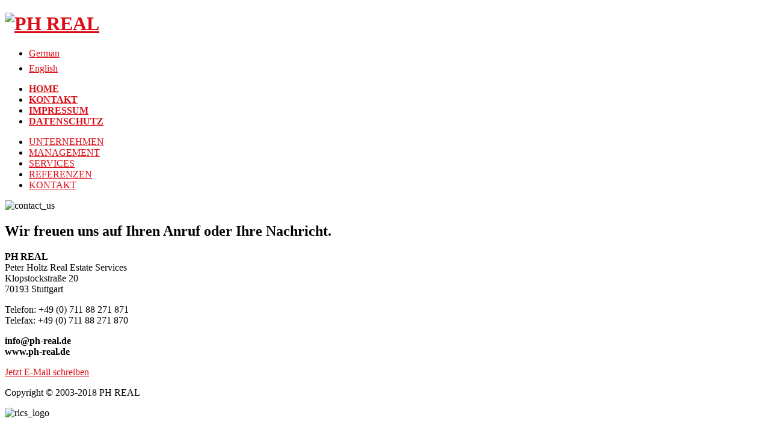

--- FILE ---
content_type: text/html; charset=UTF-8
request_url: https://ph-real.de/kontakt/?lang=de
body_size: 6647
content:
<!DOCTYPE html >
<!--[if lt IE 7 ]> <html class="no-js ie6" lang="de-DE"> <![endif]-->
<!--[if IE 7 ]>    <html class="no-js ie7" lang="de-DE"> <![endif]-->
<!--[if IE 8 ]>    <html class="no-js ie8" lang="de-DE"> <![endif]-->
<!--[if (gte IE 9)|!(IE)]><!-->
<html class="no-js" lang="de-DE">
<!--<![endif]-->

<head>
<title>
KONTAKT | PH REAL</title>
<meta charset="utf-8">
<link rel="alternate" type="application/rss+xml" title="PH REAL &raquo; Feed" href="https://ph-real.de/feed/" />
<link rel="alternate" type="application/rss+xml" title="PH REAL &raquo; Kommentar-Feed" href="https://ph-real.de/comments/feed/" />
		<script type="text/javascript">
			window._wpemojiSettings = {"baseUrl":"https:\/\/s.w.org\/images\/core\/emoji\/72x72\/","ext":".png","source":{"concatemoji":"https:\/\/ph-real.de\/wp-includes\/js\/wp-emoji-release.min.js?ver=9f0e5404bcea49a5ea7647796e8ba8fa"}};
			!function(e,n,t){var a;function i(e){var t=n.createElement("canvas"),a=t.getContext&&t.getContext("2d"),i=String.fromCharCode;return!(!a||!a.fillText)&&(a.textBaseline="top",a.font="600 32px Arial","flag"===e?(a.fillText(i(55356,56806,55356,56826),0,0),3e3<t.toDataURL().length):"diversity"===e?(a.fillText(i(55356,57221),0,0),t=a.getImageData(16,16,1,1).data,a.fillText(i(55356,57221,55356,57343),0,0),(t=a.getImageData(16,16,1,1).data)[0],t[1],t[2],t[3],!0):("simple"===e?a.fillText(i(55357,56835),0,0):a.fillText(i(55356,57135),0,0),0!==a.getImageData(16,16,1,1).data[0]))}function o(e){var t=n.createElement("script");t.src=e,t.type="text/javascript",n.getElementsByTagName("head")[0].appendChild(t)}t.supports={simple:i("simple"),flag:i("flag"),unicode8:i("unicode8"),diversity:i("diversity")},t.DOMReady=!1,t.readyCallback=function(){t.DOMReady=!0},t.supports.simple&&t.supports.flag&&t.supports.unicode8&&t.supports.diversity||(a=function(){t.readyCallback()},n.addEventListener?(n.addEventListener("DOMContentLoaded",a,!1),e.addEventListener("load",a,!1)):(e.attachEvent("onload",a),n.attachEvent("onreadystatechange",function(){"complete"===n.readyState&&t.readyCallback()})),(a=t.source||{}).concatemoji?o(a.concatemoji):a.wpemoji&&a.twemoji&&(o(a.twemoji),o(a.wpemoji)))}(window,document,window._wpemojiSettings);
		</script>
		<style type="text/css">
img.wp-smiley,
img.emoji {
	display: inline !important;
	border: none !important;
	box-shadow: none !important;
	height: 1em !important;
	width: 1em !important;
	margin: 0 .07em !important;
	vertical-align: -0.1em !important;
	background: none !important;
	padding: 0 !important;
}
</style>
<link rel='stylesheet' id='contact-form-7-css'  href='https://ph-real.de/wp-content/plugins/contact-form-7/includes/css/styles.css?ver=9f0e5404bcea49a5ea7647796e8ba8fa' type='text/css' media='all' />
<link rel='stylesheet' id='cookie-notice-front-css'  href='https://ph-real.de/wp-content/plugins/cookie-notice/css/front.min.css?ver=9f0e5404bcea49a5ea7647796e8ba8fa' type='text/css' media='all' />
<link rel='stylesheet' id='easingslider-css'  href='https://ph-real.de/wp-content/plugins/easing-slider/css/easingslider.min.css?ver=9f0e5404bcea49a5ea7647796e8ba8fa' type='text/css' media='all' />
<link rel='stylesheet' id='qts_front_styles-css'  href='https://ph-real.de/wp-content/plugins/qtranslate-slug/assets/css/qts-default.css?ver=9f0e5404bcea49a5ea7647796e8ba8fa' type='text/css' media='all' />
<script type='text/javascript' src='https://ph-real.de/wp-includes/js/jquery/jquery.js?ver=9f0e5404bcea49a5ea7647796e8ba8fa'></script>
<script type='text/javascript' src='https://ph-real.de/wp-includes/js/jquery/jquery-migrate.min.js?ver=9f0e5404bcea49a5ea7647796e8ba8fa'></script>
<script type='text/javascript'>
/* <![CDATA[ */
var cnArgs = {"ajaxurl":"https:\/\/ph-real.de\/wp-admin\/admin-ajax.php","hideEffect":"fade","onScroll":"no","onScrollOffset":"100","cookieName":"cookie_notice_accepted","cookieValue":"true","cookieTime":"2592000","cookiePath":"\/","cookieDomain":"","redirection":"","cache":"","refuse":"no","revoke_cookies":"0","revoke_cookies_opt":"automatic","secure":"1"};
/* ]]> */
</script>
<script type='text/javascript' src='https://ph-real.de/wp-content/plugins/cookie-notice/js/front.min.js?ver=9f0e5404bcea49a5ea7647796e8ba8fa'></script>
<script type='text/javascript' src='https://ph-real.de/wp-content/plugins/easing-slider/js/jquery.easingslider.min.js?ver=9f0e5404bcea49a5ea7647796e8ba8fa'></script>
<link rel='https://api.w.org/' href='https://ph-real.de/wp-json/' />
<link rel="EditURI" type="application/rsd+xml" title="RSD" href="https://ph-real.de/xmlrpc.php?rsd" />
<link rel="wlwmanifest" type="application/wlwmanifest+xml" href="https://ph-real.de/wp-includes/wlwmanifest.xml" /> 

<link rel="canonical" href="https://ph-real.de/kontakt/" />
<link rel='shortlink' href='https://ph-real.de/?p=5' />
<link rel="alternate" type="application/json+oembed" href="https://ph-real.de/wp-json/oembed/1.0/embed?url=https%3A%2F%2Fph-real.de%2Fkontakt%2F" />
<link rel="alternate" type="text/xml+oembed" href="https://ph-real.de/wp-json/oembed/1.0/embed?url=https%3A%2F%2Fph-real.de%2Fkontakt%2F&#038;format=xml" />
<link hreflang="x-default" href="https://ph-real.de/kontakt/?lang=de" rel="alternate" />
<link hreflang="en" href="https://ph-real.de/contact/?lang=en" rel="alternate" />
		<style type="text/css">.recentcomments a{display:inline !important;padding:0 !important;margin:0 !important;}</style>
		<style type="text/css" media="screen">body{position:relative}#dynamic-to-top{display:none;overflow:hidden;width:auto;z-index:90;position:fixed;bottom:20px;right:20px;top:auto;left:auto;font-family:sans-serif;font-size:1em;color:#fff;text-decoration:none;text-shadow:0 1px 0 #333;font-weight:bold;padding:11px 12px;border:0px solid #ccc;background:#ccc;-webkit-background-origin:border;-moz-background-origin:border;-icab-background-origin:border;-khtml-background-origin:border;-o-background-origin:border;background-origin:border;-webkit-background-clip:padding-box;-moz-background-clip:padding-box;-icab-background-clip:padding-box;-khtml-background-clip:padding-box;-o-background-clip:padding-box;background-clip:padding-box;-webkit-box-shadow:inset 0 0 0 1px rgba( 0, 0, 0, 0.2 ), inset 0 1px 0 rgba( 255, 255, 255, .4 ), inset 0 10px 10px rgba( 255, 255, 255, .1 );-ms-box-shadow:inset 0 0 0 1px rgba( 0, 0, 0, 0.2 ), inset 0 1px 0 rgba( 255, 255, 255, .4 ), inset 0 10px 10px rgba( 255, 255, 255, .1 );-moz-box-shadow:inset 0 0 0 1px rgba( 0, 0, 0, 0.2 ), inset 0 1px 0 rgba( 255, 255, 255, .4 ), inset 0 10px 10px rgba( 255, 255, 255, .1 );-o-box-shadow:inset 0 0 0 1px rgba( 0, 0, 0, 0.2 ), inset 0 1px 0 rgba( 255, 255, 255, .4 ), inset 0 10px 10px rgba( 255, 255, 255, .1 );-khtml-box-shadow:inset 0 0 0 1px rgba( 0, 0, 0, 0.2 ), inset 0 1px 0 rgba( 255, 255, 255, .4 ), inset 0 10px 10px rgba( 255, 255, 255, .1 );-icab-box-shadow:inset 0 0 0 1px rgba( 0, 0, 0, 0.2 ), inset 0 1px 0 rgba( 255, 255, 255, .4 ), inset 0 10px 10px rgba( 255, 255, 255, .1 );box-shadow:inset 0 0 0 1px rgba( 0, 0, 0, 0.2 ), inset 0 1px 0 rgba( 255, 255, 255, .4 ), inset 0 10px 10px rgba( 255, 255, 255, .1 );-webkit-border-radius:0px;-moz-border-radius:0px;-icab-border-radius:0px;-khtml-border-radius:0px;border-radius:0px}#dynamic-to-top:hover{background:#4ddbdb;background:#ccc -webkit-gradient( linear, 0% 0%, 0% 100%, from( rgba( 255, 255, 255, .2 ) ), to( rgba( 0, 0, 0, 0 ) ) );background:#ccc -webkit-linear-gradient( top, rgba( 255, 255, 255, .2 ), rgba( 0, 0, 0, 0 ) );background:#ccc -khtml-linear-gradient( top, rgba( 255, 255, 255, .2 ), rgba( 0, 0, 0, 0 ) );background:#ccc -moz-linear-gradient( top, rgba( 255, 255, 255, .2 ), rgba( 0, 0, 0, 0 ) );background:#ccc -o-linear-gradient( top, rgba( 255, 255, 255, .2 ), rgba( 0, 0, 0, 0 ) );background:#ccc -ms-linear-gradient( top, rgba( 255, 255, 255, .2 ), rgba( 0, 0, 0, 0 ) );background:#ccc -icab-linear-gradient( top, rgba( 255, 255, 255, .2 ), rgba( 0, 0, 0, 0 ) );background:#ccc linear-gradient( top, rgba( 255, 255, 255, .2 ), rgba( 0, 0, 0, 0 ) );cursor:pointer}#dynamic-to-top:active{background:#ccc;background:#ccc -webkit-gradient( linear, 0% 0%, 0% 100%, from( rgba( 0, 0, 0, .3 ) ), to( rgba( 0, 0, 0, 0 ) ) );background:#ccc -webkit-linear-gradient( top, rgba( 0, 0, 0, .1 ), rgba( 0, 0, 0, 0 ) );background:#ccc -moz-linear-gradient( top, rgba( 0, 0, 0, .1 ), rgba( 0, 0, 0, 0 ) );background:#ccc -khtml-linear-gradient( top, rgba( 0, 0, 0, .1 ), rgba( 0, 0, 0, 0 ) );background:#ccc -o-linear-gradient( top, rgba( 0, 0, 0, .1 ), rgba( 0, 0, 0, 0 ) );background:#ccc -ms-linear-gradient( top, rgba( 0, 0, 0, .1 ), rgba( 0, 0, 0, 0 ) );background:#ccc -icab-linear-gradient( top, rgba( 0, 0, 0, .1 ), rgba( 0, 0, 0, 0 ) );background:#ccc linear-gradient( top, rgba( 0, 0, 0, .1 ), rgba( 0, 0, 0, 0 ) )}#dynamic-to-top,#dynamic-to-top:active,#dynamic-to-top:focus,#dynamic-to-top:hover{outline:none}#dynamic-to-top span{display:block;overflow:hidden;width:14px;height:12px;background:url( https://ph-real.de/wp-content/plugins/dynamic-to-top/css/images/up.png )no-repeat center center}</style><script type="text/javascript">
(function(url){
	if(/(?:Chrome\/26\.0\.1410\.63 Safari\/537\.31|WordfenceTestMonBot)/.test(navigator.userAgent)){ return; }
	var addEvent = function(evt, handler) {
		if (window.addEventListener) {
			document.addEventListener(evt, handler, false);
		} else if (window.attachEvent) {
			document.attachEvent('on' + evt, handler);
		}
	};
	var removeEvent = function(evt, handler) {
		if (window.removeEventListener) {
			document.removeEventListener(evt, handler, false);
		} else if (window.detachEvent) {
			document.detachEvent('on' + evt, handler);
		}
	};
	var evts = 'contextmenu dblclick drag dragend dragenter dragleave dragover dragstart drop keydown keypress keyup mousedown mousemove mouseout mouseover mouseup mousewheel scroll'.split(' ');
	var logHuman = function() {
		var wfscr = document.createElement('script');
		wfscr.type = 'text/javascript';
		wfscr.async = true;
		wfscr.src = url + '&r=' + Math.random();
		(document.getElementsByTagName('head')[0]||document.getElementsByTagName('body')[0]).appendChild(wfscr);
		for (var i = 0; i < evts.length; i++) {
			removeEvent(evts[i], logHuman);
		}
	};
	for (var i = 0; i < evts.length; i++) {
		addEvent(evts[i], logHuman);
	}
})('//ph-real.de/?wordfence_logHuman=1&amp;hid=3A124CD13EDC5026C638FE446CDECD9E');
</script>
<!-- Mobile Specific Metas
  	================================================== -->
<meta name="viewport" content="width=device-width, initial-scale=1, maximum-scale=1" />
<link rel="profile" href="https://gmpg.org/xfn/11" />
<link rel="alternate" type="application/rss+xml" title="RSS 2.0" href="https://ph-real.de/feed/" />
<link rel="alternate" type="text/xml" title="RSS .92" href="https://ph-real.de/feed/rss/" />
<link rel="alternate" type="application/atom+xml" title="Atom 0.3" href="https://ph-real.de/feed/atom/" />
<link rel="pingback" href="https://ph-real.de/xmlrpc.php" />

<!-- CSS
  	================================================== -->
<!-- Load the basic skeleton and plugin CSS, then the main theme stylesheet -->
<link rel="stylesheet" type="text/css" media="all" href="https://ph-real.de/wp-content/themes/phrealtheme/assets/stylesheets/base.css" />
<link rel="stylesheet" type="text/css" media="all" href="https://ph-real.de/wp-content/themes/phrealtheme/assets/stylesheets/skeleton.css" />
<link rel="stylesheet" type="text/css" media="all" href="https://ph-real.de/wp-content/themes/phrealtheme/assets/stylesheets/comments.css" />
<link rel="stylesheet" type="text/css" media="all" href="https://ph-real.de/wp-content/themes/phrealtheme/assets/stylesheets/buttons.css" />
<link rel="stylesheet" type="text/css" media="all" href="https://ph-real.de/wp-content/themes/phrealtheme/assets/stylesheets/ui.totop.css" />
<link rel="stylesheet" type="text/css" media="all" href="https://ph-real.de/wp-content/themes/phrealtheme/assets/stylesheets/superfish.css" />
<link rel="stylesheet" type="text/css" media="all" href="https://ph-real.de/wp-content/themes/phrealtheme/assets/stylesheets/flexslider.css" />
<link rel="stylesheet" type="text/css" media="all" href="https://ph-real.de/wp-content/themes/phrealtheme/assets/javascripts/chosen/chosen.css" />
<link rel="stylesheet" type="text/css" media="all" href="https://ph-real.de/wp-content/themes/phrealtheme/assets/javascripts/prettyPhoto/css/prettyPhoto.css" />

<!-- Alternate rLightbox
	<link type="text/css" rel="stylesheet" href="< ?php echo get_template_directory_uri(); ?>/assets/javascripts/rlightbox_css/ui-lightness/jquery-ui-1.8.16.custom.css" />
	<link type="text/css" rel="stylesheet" href="< ?php echo get_template_directory_uri(); ?>/assets/javascripts/rlightbox_css/lightbox.min.css" />
	-->

<link rel="stylesheet" type="text/css" media="all" href="https://ph-real.de/wp-content/themes/phrealtheme/assets/stylesheets/styles.css" />

<!-- Load the font stack from the Options Panel -->

<link rel="stylesheet" href="https://ph-real.de/wp-content/themes/phrealtheme/assets/stylesheets/typography.css" />

<link rel="stylesheet" type="text/css" media="all" href="https://ph-real.de/wp-content/themes/phrealtheme/style.css" />

<!-- Favicons, StyleLoader, and basic WP stuff
	================================================== -->
<link rel="shortcut icon" href="https://ph-real.de/wp-content/uploads/2014/03/Favicon.png" type="image/png" />
<!-- THIS FILE LOADS ALL THE CUSTOMIZATIONS FROM THE THEME OPTIONS PANEL  -->


<!-- Custom CSS Modifications from the Admin Panel -->
<style type="text/css">

/* Insert the rest of the custom CSS from the admin panel */ 
input[type="text"], input[type="password"], input[type="email"], textarea, select { max-width: 245px; min-width: 245px;}
#contact-form input[type="submit"] { width: 252px; }
#contact-form p.req {
}
.qts_lang_item { margin-top: 0!important; } 
	 
	 
	/* Add a custom bg if it exists */
		 
		 
	 
	/* This is your link hover color */
			
		#section-header li a:hover, a:hover {color: #720003;}
		
	
	/* This is your link color */
			
		#section-header li a, a {color: #dc0d17;}
		.sf-menu > li:hover{box-shadow: 0px -2px 0px #dc0d17;}
		
	/* This is your visited link color */
			a:visited {color: #dc0d17;}
			
	
	
</style>


<!-- ALTERNATIVE HEADLINE FONT OVERRIDE - For TypeKit/GoogleFonts Insertion -->	

		<!-- FONT REPLACEMENT LOADER 1. Checks for opt-outs, then Cufon, then Google and loads the appropriate files. -->
			
<!-- // END HEADLINE FONT OVERRIDE -->	



<!-- Hide the top bar / optional -->
 



<!-- Check for Column Flipping -->


<!-- Check for Force-Hiding of the Breakout Row -->
</head>

<!-- Start the Markup
================================================== -->
<body data-ocssl='1' class="page page-id-5 page-template page-template-template-other page-template-template-other-php cookies-not-set de" >

<!-- Super Container for entire site -->
<div class="super-container full-width" id="section-header"> 
  
  <!-- 960 Container -->
  <div class="container"> 
    
    <!-- Header -->
    <header>
      <div class="fourteen columns offset-by-two"> 
        
        <!-- Branding -->
        <div class="fourteen columns"> <a href="https://ph-real.de/" title="PH REAL">
          <h1 id="logo">
                        <img id="logotype" src="https://ph-real.de/wp-content/themes/phrealtheme/assets/images/theme/logo/logo.png" alt="PH REAL" /> </h1>
          </a> </div>
        <!-- /End Branding -->
        
        <div class="fourteen columns">
	<ul id="qts-lang-menu" class="qts_type_text qts-lang-menu">
<li  class="qts_lang_item current-menu-item"><a href="https://ph-real.de/kontakt/?lang=de" lang="de" hreflang="de">German</a></li>
<li  class="qts_lang_item last-child"><a href="https://ph-real.de/contact/?lang=en" lang="en" hreflang="en">English</a></li>
</ul>
 
          				<!-- DEFAULT NAVIGATION -->
				<ul id="menu-top-menu-bar" class="sf-menu dark"><li id="menu-item-107" class="menu-item menu-item-type-post_type menu-item-object-page"><a href="https://ph-real.de/"><strong>HOME</strong></a></li>
<li id="menu-item-10" class="menu-item menu-item-type-post_type menu-item-object-page current-menu-item page_item page-item-5 current_page_item"><a href="https://ph-real.de/kontakt/"><strong>KONTAKT</strong></a></li>
<li id="menu-item-39" class="menu-item menu-item-type-post_type menu-item-object-page"><a href="https://ph-real.de/impressum/"><strong>IMPRESSUM</strong></a></li>
<li id="menu-item-364" class="menu-item menu-item-type-post_type menu-item-object-page"><a href="https://ph-real.de/datenschutz/"><strong>DATENSCHUTZ</strong></a></li>
</ul>				 <!-- /DEFAULT NAVIGATION -->
				 
				 
			        </div>

      </div>
    </header>
    <!-- /End Header --> 
    
  </div>
  <!-- End 960 Container --> 
  
</div>
<!-- End SuperContainer -->

<!-- FlexSlider -->

<!-- Super Container -->
<div class="super-container full-width main-content-area" id="section-slider">

	<!-- 960 Container -->
	<div class="container">
		
		<!-- FlexSlider -->
		<div class="fourteen columns offset-by-two">
			<div id="featureimg" >
            <div id="left-menu-container" >
            <ul id="menu-left-menu-bar" class="left-menu"><li id="menu-item-33" class="menu-item menu-item-type-post_type menu-item-object-page menu-item-33"><a href="https://ph-real.de/unternehmen/">UNTERNEHMEN</a></li>
<li id="menu-item-30" class="menu-item menu-item-type-post_type menu-item-object-page menu-item-30"><a href="https://ph-real.de/management/">MANAGEMENT</a></li>
<li id="menu-item-32" class="menu-item menu-item-type-post_type menu-item-object-page menu-item-32"><a href="https://ph-real.de/services/">SERVICES</a></li>
<li id="menu-item-31" class="menu-item menu-item-type-post_type menu-item-object-page menu-item-31"><a href="https://ph-real.de/referenzen/">REFERENZEN</a></li>
<li id="menu-item-29" class="menu-item menu-item-type-post_type menu-item-object-page current-menu-item page_item page-item-5 current_page_item menu-item-29"><a href="https://ph-real.de/kontakt/">KONTAKT</a></li>
</ul>            
            </div>
            <img width="860" height="296" src="https://ph-real.de/wp-content/uploads/2014/03/contact_us.jpg" class="attachment-full size-full wp-post-image" alt="contact_us" srcset="https://ph-real.de/wp-content/uploads/2014/03/contact_us-300x103.jpg 300w, https://ph-real.de/wp-content/uploads/2014/03/contact_us-480x165.jpg 480w, https://ph-real.de/wp-content/uploads/2014/03/contact_us.jpg 860w" sizes="(max-width: 860px) 100vw, 860px" />			</div>
		</div>		
		<!-- /End Full Width Slider-->

	</div>
	<!-- /End 960 Container -->
	
</div>
<!-- /End Super Container -->

<!-- Super Container -->
<div class="super-container full-width main-content-area" id="section-content">

	<!-- 960 Container -->
	<div class="container">
		
		
		
		<!-- CONTENT -->
		<div class="fourteen columns offset-by-two content">
			
	<h2 class="title">Wir freuen uns auf Ihren Anruf oder Ihre Nachricht.   </h2>
	
			<!-- THE POST LOOP -->
				
				
						
	
				<p><div class="seven columns omega" > <strong><span>PH REAL</span> </strong><br />
Peter Holtz Real Estate Services<br />
Klopstockstraße 20<br />
70193 Stuttgart</p>
<p>Telefon: +49 (0) 711 88 271 871<br />
Telefax: +49 (0) 711 88 271 870</p>
<p><strong>info@ph-real.de<br />
www.ph-real.de</strong></div> <div class="seven columns omega" >  <a href="mailto:info@ph-real.de">Jetzt E-Mail schreiben</a> </div></p>
				
				
			
		</div>	
		<!-- /CONTENT -->
		

	</div>
	<!-- /End 960 Container -->
	
</div>
<!-- /End Super Container -->


<!-- ============================================== -->


<!-- Super Container - SubFooter Space -->
<div class="super-container full-width" id="section-sub-footer">		

	<!-- 960 Container -->
	<div class="container">

		<div class="fourteen columns offset-by-two">	
        			<div class="footerborder">
			
				<div class="copyright"><p>Copyright © 2003-2018 PH REAL</p></div>			
				
				<div class="colophon"><p><img class="alignnone  wp-image-12" src="https://ph-real.de/wp-content/uploads/2014/03/rics_logo.jpg" alt="rics_logo" width="226" height="62" /></p></div>                </div>
		</div>

	</div>
	<!-- /End 960 Container -->
	
</div>
<!-- /End Super Container -->



<script type='text/javascript' src='https://ph-real.de/wp-content/themes/phrealtheme/assets/javascripts/tabs.js'></script>
<script type='text/javascript' src='https://ph-real.de/wp-content/themes/phrealtheme/assets/javascripts/jquery.prettyPhoto.js'></script>
<script type='text/javascript' src='https://ph-real.de/wp-content/themes/phrealtheme/assets/javascripts/jquery.hoverIntent.js'></script>
<script type='text/javascript' src='https://ph-real.de/wp-content/themes/phrealtheme/assets/javascripts/superfish.js'></script>
<script type='text/javascript' src='https://ph-real.de/wp-content/themes/phrealtheme/assets/javascripts/supersubs.js'></script>
<script type='text/javascript' src='https://ph-real.de/wp-content/themes/phrealtheme/assets/javascripts/chosen/chosen.jquery.js?ver=9f0e5404bcea49a5ea7647796e8ba8fa'></script>
<script type='text/javascript' src='https://ph-real.de/wp-content/themes/phrealtheme/assets/javascripts/skeleton-key.js'></script>
<script type='text/javascript' src='https://ph-real.de/wp-content/plugins/contact-form-7/includes/js/jquery.form.min.js?ver=9f0e5404bcea49a5ea7647796e8ba8fa-2014.06.20'></script>
<script type='text/javascript'>
/* <![CDATA[ */
var _wpcf7 = {"loaderUrl":"https:\/\/ph-real.de\/wp-content\/plugins\/contact-form-7\/images\/ajax-loader.gif","sending":"Senden ..."};
/* ]]> */
</script>
<script type='text/javascript' src='https://ph-real.de/wp-content/plugins/contact-form-7/includes/js/scripts.js?ver=9f0e5404bcea49a5ea7647796e8ba8fa'></script>
<script type='text/javascript' src='https://ph-real.de/wp-content/plugins/dynamic-to-top/js/libs/jquery.easing.js?ver=9f0e5404bcea49a5ea7647796e8ba8fa'></script>
<script type='text/javascript'>
/* <![CDATA[ */
var mv_dynamic_to_top = {"text":"To Top","version":"0","min":"300","speed":"1100","easing":"easeInExpo","margin":"20"};
/* ]]> */
</script>
<script type='text/javascript' src='https://ph-real.de/wp-content/plugins/dynamic-to-top/js/dynamic.to.top.min.js?ver=9f0e5404bcea49a5ea7647796e8ba8fa'></script>
<script type='text/javascript' src='https://ph-real.de/wp-includes/js/wp-embed.min.js?ver=9f0e5404bcea49a5ea7647796e8ba8fa'></script>

			<div id="cookie-notice" role="banner" class="cn-bottom bootstrap" style="color: #fff; background-color: #000;"><div class="cookie-notice-container"><span id="cn-notice-text">Diese Seite verwendet Cookies, um Ihnen als Nutzer das bestmögliche Nutzererlebnis zu ermöglichen. Mit der Nutzung unserer Dienste erklären Sie sich mit unserem Einsatz von Cookies einverstanden.</span><a href="#" id="cn-accept-cookie" data-cookie-set="accept" class="cn-set-cookie cn-button bootstrap button">OK</a><a href="https://ph-real.de/datenschutz/" target="_blank" id="cn-more-info" class="cn-more-info cn-button bootstrap button">Datenschutzerklärung</a>
				</div>
				
			</div>
</body>
</html>